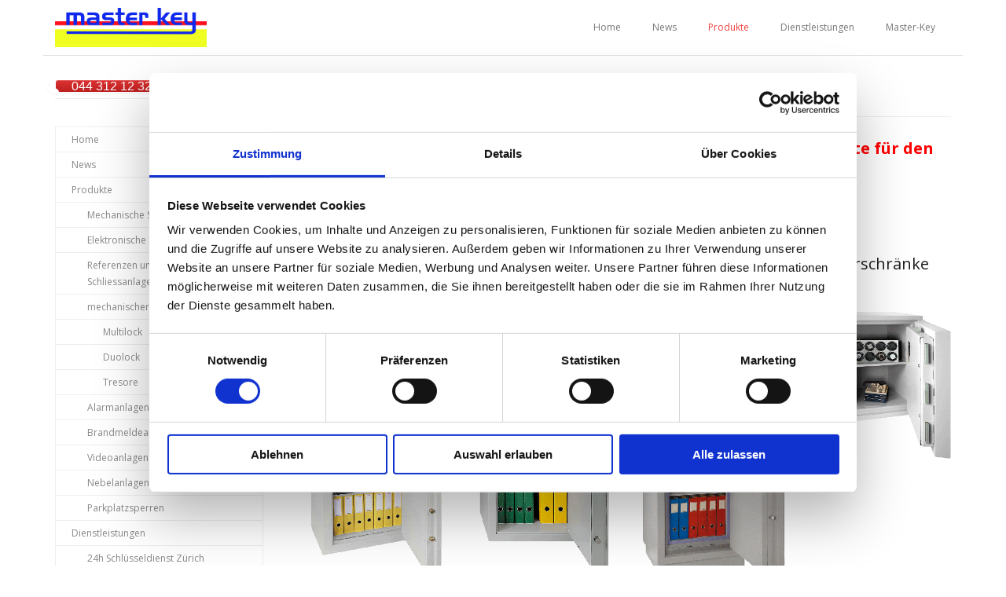

--- FILE ---
content_type: text/html; charset=UTF-8
request_url: https://www.schloss.ch/tresore/
body_size: 13867
content:
<!DOCTYPE html>

<html lang="de">
<head>
<meta charset="UTF-8" />
<meta name="viewport" content="width=device-width" />
<link rel="profile" href="//gmpg.org/xfn/11" />
<link rel="pingback" href="https://www.schloss.ch/xmlrpc.php" />

<script type="text/javascript" data-cookieconsent="ignore">
	window.dataLayer = window.dataLayer || [];

	function gtag() {
		dataLayer.push(arguments);
	}

	gtag("consent", "default", {
		ad_personalization: "denied",
		ad_storage: "denied",
		ad_user_data: "denied",
		analytics_storage: "denied",
		functionality_storage: "denied",
		personalization_storage: "denied",
		security_storage: "granted",
		wait_for_update: 500,
	});
	gtag("set", "ads_data_redaction", true);
	</script>
<script type="text/javascript"
		id="Cookiebot"
		src="https://consent.cookiebot.com/uc.js"
		data-implementation="wp"
		data-cbid="d9762e1f-5fb3-43ab-a88b-ab889eca629e"
						data-culture="DE"
				data-blockingmode="auto"
	></script>
<title>Tresore - Schlüsseldienst Zürich Master Key</title>
<meta name='robots' content='max-image-preview:large' />

<!-- This site is optimized with the Yoast SEO Premium plugin v12.4 - https://yoast.com/wordpress/plugins/seo/ -->
<meta name="robots" content="max-snippet:-1, max-image-preview:large, max-video-preview:-1"/>
<link rel="canonical" href="https://www.schloss.ch/tresore/" />
<meta property="og:locale" content="de_DE" />
<meta property="og:type" content="article" />
<meta property="og:title" content="Tresore - Schlüsseldienst Zürich Master Key" />
<meta property="og:description" content="Kontaktieren Sie uns und wir erstellen Ihnen kostenfrei eine Offerte für den von Ihnen gewünschten Tresor. &nbsp; Möbeltresore Geschäftstresore Feuerschutztresore Panzerschränke" />
<meta property="og:url" content="https://www.schloss.ch/tresore/" />
<meta property="og:site_name" content="Schlüsseldienst Zürich Master Key" />
<meta name="twitter:card" content="summary_large_image" />
<meta name="twitter:description" content="Kontaktieren Sie uns und wir erstellen Ihnen kostenfrei eine Offerte für den von Ihnen gewünschten Tresor. &nbsp; Möbeltresore Geschäftstresore Feuerschutztresore Panzerschränke" />
<meta name="twitter:title" content="Tresore - Schlüsseldienst Zürich Master Key" />
<script type='application/ld+json' class='yoast-schema-graph yoast-schema-graph--main'>{"@context":"https://schema.org","@graph":[{"@type":"Organization","@id":"https://www.schloss.ch/#organization","name":"Schl\u00fcsseldienst Master Key","url":"https://www.schloss.ch/","sameAs":["https://www.linkedin.com/company/schluesseldienst-zuerich-master-key","https://pin.it/aqhok3pvveu2y6"],"logo":{"@type":"ImageObject","@id":"https://www.schloss.ch/#logo","url":"https://www.schloss.ch/wp-content/uploads/2019/01/masterkey.jpg","width":2050,"height":604,"caption":"Schl\u00fcsseldienst Master Key"},"image":{"@id":"https://www.schloss.ch/#logo"}},{"@type":"WebSite","@id":"https://www.schloss.ch/#website","url":"https://www.schloss.ch/","name":"Master Key - Ihr Spezialist f\u00fcr Schliesstechnik + Sicherheitstechnik","publisher":{"@id":"https://www.schloss.ch/#organization"},"potentialAction":{"@type":"SearchAction","target":"https://www.schloss.ch/?s={search_term_string}","query-input":"required name=search_term_string"}},{"@type":"WebPage","@id":"https://www.schloss.ch/tresore/#webpage","url":"https://www.schloss.ch/tresore/","inLanguage":"de","name":"Tresore - Schl\u00fcsseldienst Z\u00fcrich Master Key","isPartOf":{"@id":"https://www.schloss.ch/#website"},"datePublished":"2019-01-08T19:04:23+00:00","dateModified":"2019-01-25T14:19:41+00:00"}]}</script>
<!-- / Yoast SEO Premium plugin. -->

<link rel='dns-prefetch' href='//fonts.googleapis.com' />
<link rel="alternate" type="application/rss+xml" title="Schlüsseldienst Zürich Master Key &raquo; Feed" href="https://www.schloss.ch/feed/" />
<link rel="alternate" type="application/rss+xml" title="Schlüsseldienst Zürich Master Key &raquo; Kommentar-Feed" href="https://www.schloss.ch/comments/feed/" />
<link rel="alternate" title="oEmbed (JSON)" type="application/json+oembed" href="https://www.schloss.ch/wp-json/oembed/1.0/embed?url=https%3A%2F%2Fwww.schloss.ch%2Ftresore%2F" />
<link rel="alternate" title="oEmbed (XML)" type="text/xml+oembed" href="https://www.schloss.ch/wp-json/oembed/1.0/embed?url=https%3A%2F%2Fwww.schloss.ch%2Ftresore%2F&#038;format=xml" />
<style id='wp-img-auto-sizes-contain-inline-css' type='text/css'>
img:is([sizes=auto i],[sizes^="auto," i]){contain-intrinsic-size:3000px 1500px}
/*# sourceURL=wp-img-auto-sizes-contain-inline-css */
</style>
<style id='wp-emoji-styles-inline-css' type='text/css'>

	img.wp-smiley, img.emoji {
		display: inline !important;
		border: none !important;
		box-shadow: none !important;
		height: 1em !important;
		width: 1em !important;
		margin: 0 0.07em !important;
		vertical-align: -0.1em !important;
		background: none !important;
		padding: 0 !important;
	}
/*# sourceURL=wp-emoji-styles-inline-css */
</style>
<style id='wp-block-library-inline-css' type='text/css'>
:root{--wp-block-synced-color:#7a00df;--wp-block-synced-color--rgb:122,0,223;--wp-bound-block-color:var(--wp-block-synced-color);--wp-editor-canvas-background:#ddd;--wp-admin-theme-color:#007cba;--wp-admin-theme-color--rgb:0,124,186;--wp-admin-theme-color-darker-10:#006ba1;--wp-admin-theme-color-darker-10--rgb:0,107,160.5;--wp-admin-theme-color-darker-20:#005a87;--wp-admin-theme-color-darker-20--rgb:0,90,135;--wp-admin-border-width-focus:2px}@media (min-resolution:192dpi){:root{--wp-admin-border-width-focus:1.5px}}.wp-element-button{cursor:pointer}:root .has-very-light-gray-background-color{background-color:#eee}:root .has-very-dark-gray-background-color{background-color:#313131}:root .has-very-light-gray-color{color:#eee}:root .has-very-dark-gray-color{color:#313131}:root .has-vivid-green-cyan-to-vivid-cyan-blue-gradient-background{background:linear-gradient(135deg,#00d084,#0693e3)}:root .has-purple-crush-gradient-background{background:linear-gradient(135deg,#34e2e4,#4721fb 50%,#ab1dfe)}:root .has-hazy-dawn-gradient-background{background:linear-gradient(135deg,#faaca8,#dad0ec)}:root .has-subdued-olive-gradient-background{background:linear-gradient(135deg,#fafae1,#67a671)}:root .has-atomic-cream-gradient-background{background:linear-gradient(135deg,#fdd79a,#004a59)}:root .has-nightshade-gradient-background{background:linear-gradient(135deg,#330968,#31cdcf)}:root .has-midnight-gradient-background{background:linear-gradient(135deg,#020381,#2874fc)}:root{--wp--preset--font-size--normal:16px;--wp--preset--font-size--huge:42px}.has-regular-font-size{font-size:1em}.has-larger-font-size{font-size:2.625em}.has-normal-font-size{font-size:var(--wp--preset--font-size--normal)}.has-huge-font-size{font-size:var(--wp--preset--font-size--huge)}.has-text-align-center{text-align:center}.has-text-align-left{text-align:left}.has-text-align-right{text-align:right}.has-fit-text{white-space:nowrap!important}#end-resizable-editor-section{display:none}.aligncenter{clear:both}.items-justified-left{justify-content:flex-start}.items-justified-center{justify-content:center}.items-justified-right{justify-content:flex-end}.items-justified-space-between{justify-content:space-between}.screen-reader-text{border:0;clip-path:inset(50%);height:1px;margin:-1px;overflow:hidden;padding:0;position:absolute;width:1px;word-wrap:normal!important}.screen-reader-text:focus{background-color:#ddd;clip-path:none;color:#444;display:block;font-size:1em;height:auto;left:5px;line-height:normal;padding:15px 23px 14px;text-decoration:none;top:5px;width:auto;z-index:100000}html :where(.has-border-color){border-style:solid}html :where([style*=border-top-color]){border-top-style:solid}html :where([style*=border-right-color]){border-right-style:solid}html :where([style*=border-bottom-color]){border-bottom-style:solid}html :where([style*=border-left-color]){border-left-style:solid}html :where([style*=border-width]){border-style:solid}html :where([style*=border-top-width]){border-top-style:solid}html :where([style*=border-right-width]){border-right-style:solid}html :where([style*=border-bottom-width]){border-bottom-style:solid}html :where([style*=border-left-width]){border-left-style:solid}html :where(img[class*=wp-image-]){height:auto;max-width:100%}:where(figure){margin:0 0 1em}html :where(.is-position-sticky){--wp-admin--admin-bar--position-offset:var(--wp-admin--admin-bar--height,0px)}@media screen and (max-width:600px){html :where(.is-position-sticky){--wp-admin--admin-bar--position-offset:0px}}

/*# sourceURL=wp-block-library-inline-css */
</style><style id='global-styles-inline-css' type='text/css'>
:root{--wp--preset--aspect-ratio--square: 1;--wp--preset--aspect-ratio--4-3: 4/3;--wp--preset--aspect-ratio--3-4: 3/4;--wp--preset--aspect-ratio--3-2: 3/2;--wp--preset--aspect-ratio--2-3: 2/3;--wp--preset--aspect-ratio--16-9: 16/9;--wp--preset--aspect-ratio--9-16: 9/16;--wp--preset--color--black: #000000;--wp--preset--color--cyan-bluish-gray: #abb8c3;--wp--preset--color--white: #ffffff;--wp--preset--color--pale-pink: #f78da7;--wp--preset--color--vivid-red: #cf2e2e;--wp--preset--color--luminous-vivid-orange: #ff6900;--wp--preset--color--luminous-vivid-amber: #fcb900;--wp--preset--color--light-green-cyan: #7bdcb5;--wp--preset--color--vivid-green-cyan: #00d084;--wp--preset--color--pale-cyan-blue: #8ed1fc;--wp--preset--color--vivid-cyan-blue: #0693e3;--wp--preset--color--vivid-purple: #9b51e0;--wp--preset--gradient--vivid-cyan-blue-to-vivid-purple: linear-gradient(135deg,rgb(6,147,227) 0%,rgb(155,81,224) 100%);--wp--preset--gradient--light-green-cyan-to-vivid-green-cyan: linear-gradient(135deg,rgb(122,220,180) 0%,rgb(0,208,130) 100%);--wp--preset--gradient--luminous-vivid-amber-to-luminous-vivid-orange: linear-gradient(135deg,rgb(252,185,0) 0%,rgb(255,105,0) 100%);--wp--preset--gradient--luminous-vivid-orange-to-vivid-red: linear-gradient(135deg,rgb(255,105,0) 0%,rgb(207,46,46) 100%);--wp--preset--gradient--very-light-gray-to-cyan-bluish-gray: linear-gradient(135deg,rgb(238,238,238) 0%,rgb(169,184,195) 100%);--wp--preset--gradient--cool-to-warm-spectrum: linear-gradient(135deg,rgb(74,234,220) 0%,rgb(151,120,209) 20%,rgb(207,42,186) 40%,rgb(238,44,130) 60%,rgb(251,105,98) 80%,rgb(254,248,76) 100%);--wp--preset--gradient--blush-light-purple: linear-gradient(135deg,rgb(255,206,236) 0%,rgb(152,150,240) 100%);--wp--preset--gradient--blush-bordeaux: linear-gradient(135deg,rgb(254,205,165) 0%,rgb(254,45,45) 50%,rgb(107,0,62) 100%);--wp--preset--gradient--luminous-dusk: linear-gradient(135deg,rgb(255,203,112) 0%,rgb(199,81,192) 50%,rgb(65,88,208) 100%);--wp--preset--gradient--pale-ocean: linear-gradient(135deg,rgb(255,245,203) 0%,rgb(182,227,212) 50%,rgb(51,167,181) 100%);--wp--preset--gradient--electric-grass: linear-gradient(135deg,rgb(202,248,128) 0%,rgb(113,206,126) 100%);--wp--preset--gradient--midnight: linear-gradient(135deg,rgb(2,3,129) 0%,rgb(40,116,252) 100%);--wp--preset--font-size--small: 13px;--wp--preset--font-size--medium: 20px;--wp--preset--font-size--large: 36px;--wp--preset--font-size--x-large: 42px;--wp--preset--spacing--20: 0.44rem;--wp--preset--spacing--30: 0.67rem;--wp--preset--spacing--40: 1rem;--wp--preset--spacing--50: 1.5rem;--wp--preset--spacing--60: 2.25rem;--wp--preset--spacing--70: 3.38rem;--wp--preset--spacing--80: 5.06rem;--wp--preset--shadow--natural: 6px 6px 9px rgba(0, 0, 0, 0.2);--wp--preset--shadow--deep: 12px 12px 50px rgba(0, 0, 0, 0.4);--wp--preset--shadow--sharp: 6px 6px 0px rgba(0, 0, 0, 0.2);--wp--preset--shadow--outlined: 6px 6px 0px -3px rgb(255, 255, 255), 6px 6px rgb(0, 0, 0);--wp--preset--shadow--crisp: 6px 6px 0px rgb(0, 0, 0);}:where(.is-layout-flex){gap: 0.5em;}:where(.is-layout-grid){gap: 0.5em;}body .is-layout-flex{display: flex;}.is-layout-flex{flex-wrap: wrap;align-items: center;}.is-layout-flex > :is(*, div){margin: 0;}body .is-layout-grid{display: grid;}.is-layout-grid > :is(*, div){margin: 0;}:where(.wp-block-columns.is-layout-flex){gap: 2em;}:where(.wp-block-columns.is-layout-grid){gap: 2em;}:where(.wp-block-post-template.is-layout-flex){gap: 1.25em;}:where(.wp-block-post-template.is-layout-grid){gap: 1.25em;}.has-black-color{color: var(--wp--preset--color--black) !important;}.has-cyan-bluish-gray-color{color: var(--wp--preset--color--cyan-bluish-gray) !important;}.has-white-color{color: var(--wp--preset--color--white) !important;}.has-pale-pink-color{color: var(--wp--preset--color--pale-pink) !important;}.has-vivid-red-color{color: var(--wp--preset--color--vivid-red) !important;}.has-luminous-vivid-orange-color{color: var(--wp--preset--color--luminous-vivid-orange) !important;}.has-luminous-vivid-amber-color{color: var(--wp--preset--color--luminous-vivid-amber) !important;}.has-light-green-cyan-color{color: var(--wp--preset--color--light-green-cyan) !important;}.has-vivid-green-cyan-color{color: var(--wp--preset--color--vivid-green-cyan) !important;}.has-pale-cyan-blue-color{color: var(--wp--preset--color--pale-cyan-blue) !important;}.has-vivid-cyan-blue-color{color: var(--wp--preset--color--vivid-cyan-blue) !important;}.has-vivid-purple-color{color: var(--wp--preset--color--vivid-purple) !important;}.has-black-background-color{background-color: var(--wp--preset--color--black) !important;}.has-cyan-bluish-gray-background-color{background-color: var(--wp--preset--color--cyan-bluish-gray) !important;}.has-white-background-color{background-color: var(--wp--preset--color--white) !important;}.has-pale-pink-background-color{background-color: var(--wp--preset--color--pale-pink) !important;}.has-vivid-red-background-color{background-color: var(--wp--preset--color--vivid-red) !important;}.has-luminous-vivid-orange-background-color{background-color: var(--wp--preset--color--luminous-vivid-orange) !important;}.has-luminous-vivid-amber-background-color{background-color: var(--wp--preset--color--luminous-vivid-amber) !important;}.has-light-green-cyan-background-color{background-color: var(--wp--preset--color--light-green-cyan) !important;}.has-vivid-green-cyan-background-color{background-color: var(--wp--preset--color--vivid-green-cyan) !important;}.has-pale-cyan-blue-background-color{background-color: var(--wp--preset--color--pale-cyan-blue) !important;}.has-vivid-cyan-blue-background-color{background-color: var(--wp--preset--color--vivid-cyan-blue) !important;}.has-vivid-purple-background-color{background-color: var(--wp--preset--color--vivid-purple) !important;}.has-black-border-color{border-color: var(--wp--preset--color--black) !important;}.has-cyan-bluish-gray-border-color{border-color: var(--wp--preset--color--cyan-bluish-gray) !important;}.has-white-border-color{border-color: var(--wp--preset--color--white) !important;}.has-pale-pink-border-color{border-color: var(--wp--preset--color--pale-pink) !important;}.has-vivid-red-border-color{border-color: var(--wp--preset--color--vivid-red) !important;}.has-luminous-vivid-orange-border-color{border-color: var(--wp--preset--color--luminous-vivid-orange) !important;}.has-luminous-vivid-amber-border-color{border-color: var(--wp--preset--color--luminous-vivid-amber) !important;}.has-light-green-cyan-border-color{border-color: var(--wp--preset--color--light-green-cyan) !important;}.has-vivid-green-cyan-border-color{border-color: var(--wp--preset--color--vivid-green-cyan) !important;}.has-pale-cyan-blue-border-color{border-color: var(--wp--preset--color--pale-cyan-blue) !important;}.has-vivid-cyan-blue-border-color{border-color: var(--wp--preset--color--vivid-cyan-blue) !important;}.has-vivid-purple-border-color{border-color: var(--wp--preset--color--vivid-purple) !important;}.has-vivid-cyan-blue-to-vivid-purple-gradient-background{background: var(--wp--preset--gradient--vivid-cyan-blue-to-vivid-purple) !important;}.has-light-green-cyan-to-vivid-green-cyan-gradient-background{background: var(--wp--preset--gradient--light-green-cyan-to-vivid-green-cyan) !important;}.has-luminous-vivid-amber-to-luminous-vivid-orange-gradient-background{background: var(--wp--preset--gradient--luminous-vivid-amber-to-luminous-vivid-orange) !important;}.has-luminous-vivid-orange-to-vivid-red-gradient-background{background: var(--wp--preset--gradient--luminous-vivid-orange-to-vivid-red) !important;}.has-very-light-gray-to-cyan-bluish-gray-gradient-background{background: var(--wp--preset--gradient--very-light-gray-to-cyan-bluish-gray) !important;}.has-cool-to-warm-spectrum-gradient-background{background: var(--wp--preset--gradient--cool-to-warm-spectrum) !important;}.has-blush-light-purple-gradient-background{background: var(--wp--preset--gradient--blush-light-purple) !important;}.has-blush-bordeaux-gradient-background{background: var(--wp--preset--gradient--blush-bordeaux) !important;}.has-luminous-dusk-gradient-background{background: var(--wp--preset--gradient--luminous-dusk) !important;}.has-pale-ocean-gradient-background{background: var(--wp--preset--gradient--pale-ocean) !important;}.has-electric-grass-gradient-background{background: var(--wp--preset--gradient--electric-grass) !important;}.has-midnight-gradient-background{background: var(--wp--preset--gradient--midnight) !important;}.has-small-font-size{font-size: var(--wp--preset--font-size--small) !important;}.has-medium-font-size{font-size: var(--wp--preset--font-size--medium) !important;}.has-large-font-size{font-size: var(--wp--preset--font-size--large) !important;}.has-x-large-font-size{font-size: var(--wp--preset--font-size--x-large) !important;}
/*# sourceURL=global-styles-inline-css */
</style>

<style id='classic-theme-styles-inline-css' type='text/css'>
/*! This file is auto-generated */
.wp-block-button__link{color:#fff;background-color:#32373c;border-radius:9999px;box-shadow:none;text-decoration:none;padding:calc(.667em + 2px) calc(1.333em + 2px);font-size:1.125em}.wp-block-file__button{background:#32373c;color:#fff;text-decoration:none}
/*# sourceURL=/wp-includes/css/classic-themes.min.css */
</style>
<link rel='stylesheet' id='cntctfrm_form_style-css' href='https://www.schloss.ch/wp-content/plugins/contact-form-plugin/css/form_style.css?ver=4.3.6' type='text/css' media='all' />
<link rel='stylesheet' id='siteorigin-panels-front-css' href='https://www.schloss.ch/wp-content/plugins/siteorigin-panels/css/front-flex.min.css?ver=2.33.5' type='text/css' media='all' />
<link rel='stylesheet' id='sow-button-base-css' href='https://www.schloss.ch/wp-content/plugins/so-widgets-bundle/widgets/button/css/style.css?ver=1.70.4' type='text/css' media='all' />
<link rel='stylesheet' id='sow-button-atom-d9c855336a68-css' href='https://www.schloss.ch/wp-content/uploads/siteorigin-widgets/sow-button-atom-d9c855336a68.css?ver=6.9' type='text/css' media='all' />
<link rel='stylesheet' id='sow-image-default-8b5b6f678277-79-css' href='https://www.schloss.ch/wp-content/uploads/siteorigin-widgets/sow-image-default-8b5b6f678277-79.css?ver=6.9' type='text/css' media='all' />
<link rel='stylesheet' id='SFSImainCss-css' href='https://www.schloss.ch/wp-content/plugins/ultimate-social-media-icons/css/sfsi-style.css?ver=2.9.6' type='text/css' media='all' />
<link rel='stylesheet' id='thinkup-google-fonts-css' href='//fonts.googleapis.com/css?family=Open+Sans%3A300%2C400%2C600%2C700&#038;subset=latin%2Clatin-ext' type='text/css' media='all' />
<link rel='stylesheet' id='prettyPhoto-css' href='https://www.schloss.ch/wp-content/themes/minamaze/lib/extentions/prettyPhoto/css/prettyPhoto.css?ver=3.1.6' type='text/css' media='all' />
<link rel='stylesheet' id='thinkup-bootstrap-css' href='https://www.schloss.ch/wp-content/themes/minamaze/lib/extentions/bootstrap/css/bootstrap.min.css?ver=2.3.2' type='text/css' media='all' />
<link rel='stylesheet' id='dashicons-css' href='https://www.schloss.ch/wp-includes/css/dashicons.min.css?ver=6.9' type='text/css' media='all' />
<link rel='stylesheet' id='font-awesome-css' href='https://www.schloss.ch/wp-content/themes/minamaze/lib/extentions/font-awesome/css/font-awesome.min.css?ver=4.7.0' type='text/css' media='all' />
<link rel='stylesheet' id='thinkup-shortcodes-css' href='https://www.schloss.ch/wp-content/themes/minamaze/styles/style-shortcodes.css?ver=1.10.1' type='text/css' media='all' />
<link rel='stylesheet' id='thinkup-style-css' href='https://www.schloss.ch/wp-content/themes/minamaze/style.css?ver=1.10.1' type='text/css' media='all' />
<link rel='stylesheet' id='thinkup-responsive-css' href='https://www.schloss.ch/wp-content/themes/minamaze/styles/style-responsive.css?ver=1.10.1' type='text/css' media='all' />
<link rel='stylesheet' id='call-now-button-modern-style-css' href='https://www.schloss.ch/wp-content/plugins/call-now-button/resources/style/modern.css?ver=1.5.5' type='text/css' media='all' />
<!--n2css--><!--n2js--><script type="text/javascript" src="https://www.schloss.ch/wp-includes/js/jquery/jquery.min.js?ver=3.7.1" id="jquery-core-js"></script>
<script type="text/javascript" src="https://www.schloss.ch/wp-includes/js/jquery/jquery-migrate.min.js?ver=3.4.1" id="jquery-migrate-js"></script>
<link rel="https://api.w.org/" href="https://www.schloss.ch/wp-json/" /><link rel="alternate" title="JSON" type="application/json" href="https://www.schloss.ch/wp-json/wp/v2/pages/79" /><link rel="EditURI" type="application/rsd+xml" title="RSD" href="https://www.schloss.ch/xmlrpc.php?rsd" />
<meta name="generator" content="WordPress 6.9" />
<link rel='shortlink' href='https://www.schloss.ch/?p=79' />
<meta name="follow.[base64]" content="1vGbuA7Ub8VBrncLB4H9"/><style data-context="foundation-flickity-css">/*! Flickity v2.0.2
http://flickity.metafizzy.co
---------------------------------------------- */.flickity-enabled{position:relative}.flickity-enabled:focus{outline:0}.flickity-viewport{overflow:hidden;position:relative;height:100%}.flickity-slider{position:absolute;width:100%;height:100%}.flickity-enabled.is-draggable{-webkit-tap-highlight-color:transparent;tap-highlight-color:transparent;-webkit-user-select:none;-moz-user-select:none;-ms-user-select:none;user-select:none}.flickity-enabled.is-draggable .flickity-viewport{cursor:move;cursor:-webkit-grab;cursor:grab}.flickity-enabled.is-draggable .flickity-viewport.is-pointer-down{cursor:-webkit-grabbing;cursor:grabbing}.flickity-prev-next-button{position:absolute;top:50%;width:44px;height:44px;border:none;border-radius:50%;background:#fff;background:hsla(0,0%,100%,.75);cursor:pointer;-webkit-transform:translateY(-50%);transform:translateY(-50%)}.flickity-prev-next-button:hover{background:#fff}.flickity-prev-next-button:focus{outline:0;box-shadow:0 0 0 5px #09f}.flickity-prev-next-button:active{opacity:.6}.flickity-prev-next-button.previous{left:10px}.flickity-prev-next-button.next{right:10px}.flickity-rtl .flickity-prev-next-button.previous{left:auto;right:10px}.flickity-rtl .flickity-prev-next-button.next{right:auto;left:10px}.flickity-prev-next-button:disabled{opacity:.3;cursor:auto}.flickity-prev-next-button svg{position:absolute;left:20%;top:20%;width:60%;height:60%}.flickity-prev-next-button .arrow{fill:#333}.flickity-page-dots{position:absolute;width:100%;bottom:-25px;padding:0;margin:0;list-style:none;text-align:center;line-height:1}.flickity-rtl .flickity-page-dots{direction:rtl}.flickity-page-dots .dot{display:inline-block;width:10px;height:10px;margin:0 8px;background:#333;border-radius:50%;opacity:.25;cursor:pointer}.flickity-page-dots .dot.is-selected{opacity:1}</style><style data-context="foundation-slideout-css">.slideout-menu{position:fixed;left:0;top:0;bottom:0;right:auto;z-index:0;width:256px;overflow-y:auto;-webkit-overflow-scrolling:touch;display:none}.slideout-menu.pushit-right{left:auto;right:0}.slideout-panel{position:relative;z-index:1;will-change:transform}.slideout-open,.slideout-open .slideout-panel,.slideout-open body{overflow:hidden}.slideout-open .slideout-menu{display:block}.pushit{display:none}</style><style type="text/css" id="custom-background-css">
body.custom-background { background-color: #ffffff; }
</style>
	<style media="all" id="siteorigin-panels-layouts-head">/* Layout 79 */ #pgc-79-0-0 , #pgc-79-2-0 , #pgc-79-4-0 { width:100%;width:calc(100% - ( 0 * 30px ) ) } #pg-79-0 , #pg-79-1 , #pg-79-2 , #pg-79-3 , #pg-79-4 , #pl-79 .so-panel { margin-bottom:30px } #pgc-79-1-0 , #pgc-79-1-1 , #pgc-79-1-2 , #pgc-79-1-3 , #pgc-79-3-0 , #pgc-79-3-1 , #pgc-79-3-2 , #pgc-79-3-3 , #pgc-79-5-0 , #pgc-79-5-1 , #pgc-79-5-2 , #pgc-79-5-3 { width:25%;width:calc(25% - ( 0.75 * 30px ) ) } #pl-79 .so-panel:last-of-type { margin-bottom:0px } #pg-79-0.panel-has-style > .panel-row-style, #pg-79-0.panel-no-style , #pg-79-1.panel-has-style > .panel-row-style, #pg-79-1.panel-no-style , #pg-79-2.panel-has-style > .panel-row-style, #pg-79-2.panel-no-style , #pg-79-3.panel-has-style > .panel-row-style, #pg-79-3.panel-no-style , #pg-79-4.panel-has-style > .panel-row-style, #pg-79-4.panel-no-style , #pg-79-5.panel-has-style > .panel-row-style, #pg-79-5.panel-no-style { -webkit-align-items:flex-start;align-items:flex-start } @media (max-width:780px){ #pg-79-0.panel-no-style, #pg-79-0.panel-has-style > .panel-row-style, #pg-79-0 , #pg-79-1.panel-no-style, #pg-79-1.panel-has-style > .panel-row-style, #pg-79-1 , #pg-79-2.panel-no-style, #pg-79-2.panel-has-style > .panel-row-style, #pg-79-2 , #pg-79-3.panel-no-style, #pg-79-3.panel-has-style > .panel-row-style, #pg-79-3 , #pg-79-4.panel-no-style, #pg-79-4.panel-has-style > .panel-row-style, #pg-79-4 , #pg-79-5.panel-no-style, #pg-79-5.panel-has-style > .panel-row-style, #pg-79-5 { -webkit-flex-direction:column;-ms-flex-direction:column;flex-direction:column } #pg-79-0 > .panel-grid-cell , #pg-79-0 > .panel-row-style > .panel-grid-cell , #pg-79-1 > .panel-grid-cell , #pg-79-1 > .panel-row-style > .panel-grid-cell , #pg-79-2 > .panel-grid-cell , #pg-79-2 > .panel-row-style > .panel-grid-cell , #pg-79-3 > .panel-grid-cell , #pg-79-3 > .panel-row-style > .panel-grid-cell , #pg-79-4 > .panel-grid-cell , #pg-79-4 > .panel-row-style > .panel-grid-cell , #pg-79-5 > .panel-grid-cell , #pg-79-5 > .panel-row-style > .panel-grid-cell { width:100%;margin-right:0 } #pgc-79-1-0 , #pgc-79-1-1 , #pgc-79-1-2 , #pgc-79-3-0 , #pgc-79-3-1 , #pgc-79-3-2 , #pgc-79-5-0 , #pgc-79-5-1 , #pgc-79-5-2 { margin-bottom:30px } #pl-79 .panel-grid-cell { padding:0 } #pl-79 .panel-grid .panel-grid-cell-empty { display:none } #pl-79 .panel-grid .panel-grid-cell-mobile-last { margin-bottom:0px }  } </style><style>.ios7.web-app-mode.has-fixed header{ background-color: rgba(255,255,255,.88);}</style><link rel='stylesheet' id='sow-button-atom-81996b811d64-css' href='https://www.schloss.ch/wp-content/uploads/siteorigin-widgets/sow-button-atom-81996b811d64.css?ver=6.9' type='text/css' media='all' />
<link rel='stylesheet' id='siteorigin-widget-icon-font-icomoon-css' href='https://www.schloss.ch/wp-content/plugins/so-widgets-bundle/icons/icomoon/style.css?ver=6.9' type='text/css' media='all' />
</head>

<body class="wp-singular page-template-default page page-id-79 custom-background wp-custom-logo wp-theme-minamaze siteorigin-panels siteorigin-panels-before-js sfsi_actvite_theme_flat metaslider-plugin layout-sidebar-left layout-fixed header-style1">
<div id="body-core" class="hfeed site">

	<a class="skip-link screen-reader-text" href="#content">Skip to content</a>
	<!-- .skip-link -->

	<header id="site-header">

		
		<div id="pre-header">
		<div class="wrap-safari">
		<div id="pre-header-core" class="main-navigation">
  
			
			
			
		</div>
		</div>
		</div>
		<!-- #pre-header -->

		<div id="header">
		<div id="header-core">

			<div id="logo">
			<a href="https://www.schloss.ch/" class="custom-logo-link" rel="home"><img width="2050" height="530" src="https://www.schloss.ch/wp-content/uploads/2019/01/masterkey_.jpg" class="custom-logo" alt="Schlüsseldienst Zürich LOGO Master Key" decoding="async" fetchpriority="high" srcset="https://www.schloss.ch/wp-content/uploads/2019/01/masterkey_.jpg 2050w, https://www.schloss.ch/wp-content/uploads/2019/01/masterkey_-300x78.jpg 300w, https://www.schloss.ch/wp-content/uploads/2019/01/masterkey_-768x199.jpg 768w, https://www.schloss.ch/wp-content/uploads/2019/01/masterkey_-1024x265.jpg 1024w" sizes="(max-width: 2050px) 100vw, 2050px" /></a>			</div>

			<div id="header-links" class="main-navigation">
			<div id="header-links-inner" class="header-links">
				<ul id="menu-schloss-ch" class="menu"><li id="menu-item-116" class="menu-item menu-item-type-post_type menu-item-object-page menu-item-home menu-item-116"><a href="https://www.schloss.ch/">Home</a></li>
<li id="menu-item-5400" class="menu-item menu-item-type-post_type menu-item-object-page menu-item-5400"><a href="https://www.schloss.ch/news/">News</a></li>
<li id="menu-item-4428" class="menu-item menu-item-type-post_type menu-item-object-page current-menu-ancestor current_page_ancestor menu-item-has-children menu-item-4428"><a href="https://www.schloss.ch/produkte/">Produkte</a>
<ul class="sub-menu">
	<li id="menu-item-119" class="menu-item menu-item-type-post_type menu-item-object-page menu-item-119"><a href="https://www.schloss.ch/mechanische-schliessanlagen/">Mechanische Schliessanlagen</a></li>
	<li id="menu-item-2728" class="menu-item menu-item-type-post_type menu-item-object-page menu-item-2728"><a href="https://www.schloss.ch/elektronische-schliessanlagen/">Elektronische Schliessanlagen</a></li>
	<li id="menu-item-5401" class="menu-item menu-item-type-post_type menu-item-object-page menu-item-5401"><a href="https://www.schloss.ch/referenzen_elektronische-schliessanlagen/">Referenzen unserer Elektronischen Schliessanlagen</a></li>
	<li id="menu-item-120" class="menu-item menu-item-type-post_type menu-item-object-page current-menu-ancestor current-menu-parent current_page_parent current_page_ancestor menu-item-has-children menu-item-120"><a href="https://www.schloss.ch/mechanischer-einbruchschutz/">mechanischer Einbruchschutz</a>
	<ul class="sub-menu">
		<li id="menu-item-121" class="menu-item menu-item-type-post_type menu-item-object-page menu-item-121"><a href="https://www.schloss.ch/multilock/">Multilock</a></li>
		<li id="menu-item-1320" class="menu-item menu-item-type-post_type menu-item-object-page menu-item-1320"><a href="https://www.schloss.ch/duolock/">Duolock</a></li>
		<li id="menu-item-131" class="menu-item menu-item-type-post_type menu-item-object-page current-menu-item page_item page-item-79 current_page_item menu-item-131"><a href="https://www.schloss.ch/tresore/" aria-current="page">Tresore</a></li>
	</ul>
</li>
	<li id="menu-item-113" class="menu-item menu-item-type-post_type menu-item-object-page menu-item-113"><a href="https://www.schloss.ch/alarmanlagen/">Alarmanlagen</a></li>
	<li id="menu-item-4500" class="menu-item menu-item-type-post_type menu-item-object-page menu-item-4500"><a href="https://www.schloss.ch/brandmeldeanlagen/">Brandmeldeanlagen</a></li>
	<li id="menu-item-133" class="menu-item menu-item-type-post_type menu-item-object-page menu-item-133"><a href="https://www.schloss.ch/videoanlagen/">Videoanlagen</a></li>
	<li id="menu-item-122" class="menu-item menu-item-type-post_type menu-item-object-page menu-item-122"><a href="https://www.schloss.ch/nebelanlagen/">Nebelanlagen</a></li>
	<li id="menu-item-124" class="menu-item menu-item-type-post_type menu-item-object-page menu-item-124"><a href="https://www.schloss.ch/parkplatzsperren/">Parkplatzsperren</a></li>
</ul>
</li>
<li id="menu-item-5145" class="menu-item menu-item-type-post_type menu-item-object-page menu-item-has-children menu-item-5145"><a href="https://www.schloss.ch/dienstleistungen/">Dienstleistungen</a>
<ul class="sub-menu">
	<li id="menu-item-5466" class="menu-item menu-item-type-post_type menu-item-object-page menu-item-5466"><a href="https://www.schloss.ch/24h_schluesseldienst_zuerich/">24h Schlüsseldienst Zürich</a></li>
	<li id="menu-item-128" class="menu-item menu-item-type-post_type menu-item-object-page menu-item-128"><a href="https://www.schloss.ch/schluessel-und-zylinderbestellung/">Schlüssel- und Zylinderbestellung</a></li>
	<li id="menu-item-123" class="menu-item menu-item-type-post_type menu-item-object-page menu-item-123"><a href="https://www.schloss.ch/notdienst-nach-einbruchschaeden/">Notdienst nach Einbruchschäden</a></li>
	<li id="menu-item-132" class="menu-item menu-item-type-post_type menu-item-object-page menu-item-132"><a href="https://www.schloss.ch/tuer-und-schlossreparaturen/">Tür- und Schlossreparaturen</a></li>
	<li id="menu-item-1776" class="menu-item menu-item-type-post_type menu-item-object-page menu-item-1776"><a href="https://www.schloss.ch/sicherheitsberatung-3/">Sicherheitsberatung</a></li>
	<li id="menu-item-127" class="menu-item menu-item-type-post_type menu-item-object-page menu-item-127"><a href="https://www.schloss.ch/schliessanlagenplanung/">Schliessanlagenplanung</a></li>
	<li id="menu-item-134" class="menu-item menu-item-type-post_type menu-item-object-page menu-item-134"><a href="https://www.schloss.ch/zutrittskontrolle/">Zutrittskontrolle</a></li>
</ul>
</li>
<li id="menu-item-118" class="menu-item menu-item-type-post_type menu-item-object-page menu-item-has-children menu-item-118"><a href="https://www.schloss.ch/master-key/">Master-Key</a>
<ul class="sub-menu">
	<li id="menu-item-117" class="menu-item menu-item-type-post_type menu-item-object-page menu-item-117"><a href="https://www.schloss.ch/kontakt/">Kontakt</a></li>
	<li id="menu-item-130" class="menu-item menu-item-type-post_type menu-item-object-page menu-item-130"><a href="https://www.schloss.ch/standort/">Standort</a></li>
	<li id="menu-item-314" class="menu-item menu-item-type-post_type menu-item-object-page menu-item-314"><a href="https://www.schloss.ch/team/">Team</a></li>
	<li id="menu-item-139" class="menu-item menu-item-type-post_type menu-item-object-page menu-item-139"><a href="https://www.schloss.ch/stellenanzeigen/">Stellenanzeigen</a></li>
	<li id="menu-item-143" class="menu-item menu-item-type-post_type menu-item-object-page menu-item-143"><a href="https://www.schloss.ch/ortsverzeichnis/">Ortsverzeichnis</a></li>
	<li id="menu-item-5615" class="menu-item menu-item-type-post_type menu-item-object-page menu-item-5615"><a href="https://www.schloss.ch/sitemap-2/">Sitemap</a></li>
	<li id="menu-item-6995" class="menu-item menu-item-type-post_type menu-item-object-page menu-item-6995"><a href="https://www.schloss.ch/datenschutzerklaerung/">Datenschutzerklärung</a></li>
	<li id="menu-item-7079" class="menu-item menu-item-type-post_type menu-item-object-page menu-item-7079"><a href="https://www.schloss.ch/agb/">Allgemeine Geschäftsbedingungen</a></li>
	<li id="menu-item-140" class="menu-item menu-item-type-post_type menu-item-object-page menu-item-140"><a href="https://www.schloss.ch/impressum/">Impressum</a></li>
</ul>
</li>
</ul>			</div>
			</div>
			<!-- #header-links .main-navigation -->

			<div id="header-responsive"><a class="btn-navbar collapsed" data-toggle="collapse" data-target=".nav-collapse" tabindex="0"><span class="icon-bar"></span><span class="icon-bar"></span><span class="icon-bar"></span></a><div id="header-responsive-inner" class="responsive-links nav-collapse collapse"><ul id="menu-schloss-ch-1" class=""><li class="menu-item menu-item-type-post_type menu-item-object-page menu-item-home menu-item-116"><a href="https://www.schloss.ch/">Home</a></li>
<li class="menu-item menu-item-type-post_type menu-item-object-page menu-item-5400"><a href="https://www.schloss.ch/news/">News</a></li>
<li class="menu-item menu-item-type-post_type menu-item-object-page current-menu-ancestor current_page_ancestor menu-item-has-children menu-item-4428"><a href="https://www.schloss.ch/produkte/">Produkte</a>
<ul class="sub-menu">
	<li class="menu-item menu-item-type-post_type menu-item-object-page menu-item-119"><a href="https://www.schloss.ch/mechanische-schliessanlagen/">&nbsp; &nbsp; &nbsp; &nbsp; &#45; Mechanische Schliessanlagen</a></li>
	<li class="menu-item menu-item-type-post_type menu-item-object-page menu-item-2728"><a href="https://www.schloss.ch/elektronische-schliessanlagen/">&nbsp; &nbsp; &nbsp; &nbsp; &#45; Elektronische Schliessanlagen</a></li>
	<li class="menu-item menu-item-type-post_type menu-item-object-page menu-item-5401"><a href="https://www.schloss.ch/referenzen_elektronische-schliessanlagen/">&nbsp; &nbsp; &nbsp; &nbsp; &#45; Referenzen unserer Elektronischen Schliessanlagen</a></li>
	<li class="menu-item menu-item-type-post_type menu-item-object-page current-menu-ancestor current-menu-parent current_page_parent current_page_ancestor menu-item-has-children menu-item-120"><a href="https://www.schloss.ch/mechanischer-einbruchschutz/">&nbsp; &nbsp; &nbsp; &nbsp; &#45; mechanischer Einbruchschutz</a>
	<ul class="sub-menu">
		<li class="menu-item menu-item-type-post_type menu-item-object-page menu-item-121"><a href="https://www.schloss.ch/multilock/">&nbsp; &nbsp; &nbsp; &nbsp; &nbsp; &nbsp; &nbsp; &nbsp; &#45; Multilock</a></li>
		<li class="menu-item menu-item-type-post_type menu-item-object-page menu-item-1320"><a href="https://www.schloss.ch/duolock/">&nbsp; &nbsp; &nbsp; &nbsp; &nbsp; &nbsp; &nbsp; &nbsp; &#45; Duolock</a></li>
		<li class="menu-item menu-item-type-post_type menu-item-object-page current-menu-item page_item page-item-79 current_page_item menu-item-131"><a href="https://www.schloss.ch/tresore/" aria-current="page">&nbsp; &nbsp; &nbsp; &nbsp; &nbsp; &nbsp; &nbsp; &nbsp; &#45; Tresore</a></li>
	</ul>
</li>
	<li class="menu-item menu-item-type-post_type menu-item-object-page menu-item-113"><a href="https://www.schloss.ch/alarmanlagen/">&nbsp; &nbsp; &nbsp; &nbsp; &#45; Alarmanlagen</a></li>
	<li class="menu-item menu-item-type-post_type menu-item-object-page menu-item-4500"><a href="https://www.schloss.ch/brandmeldeanlagen/">&nbsp; &nbsp; &nbsp; &nbsp; &#45; Brandmeldeanlagen</a></li>
	<li class="menu-item menu-item-type-post_type menu-item-object-page menu-item-133"><a href="https://www.schloss.ch/videoanlagen/">&nbsp; &nbsp; &nbsp; &nbsp; &#45; Videoanlagen</a></li>
	<li class="menu-item menu-item-type-post_type menu-item-object-page menu-item-122"><a href="https://www.schloss.ch/nebelanlagen/">&nbsp; &nbsp; &nbsp; &nbsp; &#45; Nebelanlagen</a></li>
	<li class="menu-item menu-item-type-post_type menu-item-object-page menu-item-124"><a href="https://www.schloss.ch/parkplatzsperren/">&nbsp; &nbsp; &nbsp; &nbsp; &#45; Parkplatzsperren</a></li>
</ul>
</li>
<li class="menu-item menu-item-type-post_type menu-item-object-page menu-item-has-children menu-item-5145"><a href="https://www.schloss.ch/dienstleistungen/">Dienstleistungen</a>
<ul class="sub-menu">
	<li class="menu-item menu-item-type-post_type menu-item-object-page menu-item-5466"><a href="https://www.schloss.ch/24h_schluesseldienst_zuerich/">&nbsp; &nbsp; &nbsp; &nbsp; &#45; 24h Schlüsseldienst Zürich</a></li>
	<li class="menu-item menu-item-type-post_type menu-item-object-page menu-item-128"><a href="https://www.schloss.ch/schluessel-und-zylinderbestellung/">&nbsp; &nbsp; &nbsp; &nbsp; &#45; Schlüssel- und Zylinderbestellung</a></li>
	<li class="menu-item menu-item-type-post_type menu-item-object-page menu-item-123"><a href="https://www.schloss.ch/notdienst-nach-einbruchschaeden/">&nbsp; &nbsp; &nbsp; &nbsp; &#45; Notdienst nach Einbruchschäden</a></li>
	<li class="menu-item menu-item-type-post_type menu-item-object-page menu-item-132"><a href="https://www.schloss.ch/tuer-und-schlossreparaturen/">&nbsp; &nbsp; &nbsp; &nbsp; &#45; Tür- und Schlossreparaturen</a></li>
	<li class="menu-item menu-item-type-post_type menu-item-object-page menu-item-1776"><a href="https://www.schloss.ch/sicherheitsberatung-3/">&nbsp; &nbsp; &nbsp; &nbsp; &#45; Sicherheitsberatung</a></li>
	<li class="menu-item menu-item-type-post_type menu-item-object-page menu-item-127"><a href="https://www.schloss.ch/schliessanlagenplanung/">&nbsp; &nbsp; &nbsp; &nbsp; &#45; Schliessanlagenplanung</a></li>
	<li class="menu-item menu-item-type-post_type menu-item-object-page menu-item-134"><a href="https://www.schloss.ch/zutrittskontrolle/">&nbsp; &nbsp; &nbsp; &nbsp; &#45; Zutrittskontrolle</a></li>
</ul>
</li>
<li class="menu-item menu-item-type-post_type menu-item-object-page menu-item-has-children menu-item-118"><a href="https://www.schloss.ch/master-key/">Master-Key</a>
<ul class="sub-menu">
	<li class="menu-item menu-item-type-post_type menu-item-object-page menu-item-117"><a href="https://www.schloss.ch/kontakt/">&nbsp; &nbsp; &nbsp; &nbsp; &#45; Kontakt</a></li>
	<li class="menu-item menu-item-type-post_type menu-item-object-page menu-item-130"><a href="https://www.schloss.ch/standort/">&nbsp; &nbsp; &nbsp; &nbsp; &#45; Standort</a></li>
	<li class="menu-item menu-item-type-post_type menu-item-object-page menu-item-314"><a href="https://www.schloss.ch/team/">&nbsp; &nbsp; &nbsp; &nbsp; &#45; Team</a></li>
	<li class="menu-item menu-item-type-post_type menu-item-object-page menu-item-139"><a href="https://www.schloss.ch/stellenanzeigen/">&nbsp; &nbsp; &nbsp; &nbsp; &#45; Stellenanzeigen</a></li>
	<li class="menu-item menu-item-type-post_type menu-item-object-page menu-item-143"><a href="https://www.schloss.ch/ortsverzeichnis/">&nbsp; &nbsp; &nbsp; &nbsp; &#45; Ortsverzeichnis</a></li>
	<li class="menu-item menu-item-type-post_type menu-item-object-page menu-item-5615"><a href="https://www.schloss.ch/sitemap-2/">&nbsp; &nbsp; &nbsp; &nbsp; &#45; Sitemap</a></li>
	<li class="menu-item menu-item-type-post_type menu-item-object-page menu-item-6995"><a href="https://www.schloss.ch/datenschutzerklaerung/">&nbsp; &nbsp; &nbsp; &nbsp; &#45; Datenschutzerklärung</a></li>
	<li class="menu-item menu-item-type-post_type menu-item-object-page menu-item-7079"><a href="https://www.schloss.ch/agb/">&nbsp; &nbsp; &nbsp; &nbsp; &#45; Allgemeine Geschäftsbedingungen</a></li>
	<li class="menu-item menu-item-type-post_type menu-item-object-page menu-item-140"><a href="https://www.schloss.ch/impressum/">&nbsp; &nbsp; &nbsp; &nbsp; &#45; Impressum</a></li>
</ul>
</li>
</ul></div></div><!-- #header-responsive -->
		</div>
		</div>
		<!-- #header -->
			</header>
	<!-- header -->

		
	<div id="content">
	<div id="content-core">

		<div id="main">
		<div id="intro" class="option1"><div id="intro-core"><h1 class="page-title"><span>Tresore</span></h1></div></div>
		<div id="main-core">
			
				
		<article id="post-79" class="post-79 page type-page status-publish hentry">

		<div id="pl-79"  class="panel-layout" ><div id="pg-79-0"  class="panel-grid panel-no-style" ><div id="pgc-79-0-0"  class="panel-grid-cell" ><div id="panel-79-0-0-0" class="so-panel widget widget_black-studio-tinymce widget_black_studio_tinymce panel-first-child panel-last-child" data-index="0" ><div class="textwidget"><h3><span style="color: #ff0000;"><strong>Kontaktieren Sie uns und wir erstellen Ihnen kostenfrei eine Offerte für den von Ihnen gewünschten Tresor.</strong></span></h3>
<p>&nbsp;</p>
</div></div></div></div><div id="pg-79-1"  class="panel-grid panel-no-style" ><div id="pgc-79-1-0"  class="panel-grid-cell" ><div id="panel-79-1-0-0" class="so-panel widget widget_black-studio-tinymce widget_black_studio_tinymce panel-first-child" data-index="1" ><div class="textwidget"><h3>Möbeltresore</h3>
</div></div><div id="panel-79-1-0-1" class="so-panel widget widget_sow-image panel-last-child" data-index="2" ><div
			
			class="so-widget-sow-image so-widget-sow-image-default-8b5b6f678277-79"
			
		>
<div class="sow-image-container">
		<img 
	src="https://www.schloss.ch/wp-content/uploads/2019/01/schluesseldienst-zuerich_Geschäftstresore.png" width="168" height="340" srcset="https://www.schloss.ch/wp-content/uploads/2019/01/schluesseldienst-zuerich_Geschäftstresore.png 168w, https://www.schloss.ch/wp-content/uploads/2019/01/schluesseldienst-zuerich_Geschäftstresore-148x300.png 148w" sizes="(max-width: 168px) 100vw, 168px" alt="Schlüsseldienst Zürich Tresore Geschäftstresor" 		class="so-widget-image"/>
	</div>

</div></div></div><div id="pgc-79-1-1"  class="panel-grid-cell" ><div id="panel-79-1-1-0" class="so-panel widget widget_black-studio-tinymce widget_black_studio_tinymce panel-first-child" data-index="3" ><div class="textwidget"><h3>Geschäftstresore</h3>
</div></div><div id="panel-79-1-1-1" class="so-panel widget widget_sow-image panel-last-child" data-index="4" ><div
			
			class="so-widget-sow-image so-widget-sow-image-default-8b5b6f678277-79"
			
		>
<div class="sow-image-container">
		<img 
	src="https://www.schloss.ch/wp-content/uploads/2019/01/schluesseldienst-zuerich_Möbeltresor.png" width="171" height="340" srcset="https://www.schloss.ch/wp-content/uploads/2019/01/schluesseldienst-zuerich_Möbeltresor.png 171w, https://www.schloss.ch/wp-content/uploads/2019/01/schluesseldienst-zuerich_Möbeltresor-151x300.png 151w" sizes="(max-width: 171px) 100vw, 171px" alt="Schlüsseldienst Zürich Tresore Möbeltresor" 		class="so-widget-image"/>
	</div>

</div></div></div><div id="pgc-79-1-2"  class="panel-grid-cell" ><div id="panel-79-1-2-0" class="so-panel widget widget_black-studio-tinymce widget_black_studio_tinymce panel-first-child" data-index="5" ><div class="textwidget"><h3>Feuerschutztresore</h3>
</div></div><div id="panel-79-1-2-1" class="so-panel widget widget_sow-image panel-last-child" data-index="6" ><div
			
			class="so-widget-sow-image so-widget-sow-image-default-8b5b6f678277-79"
			
		>
<div class="sow-image-container">
		<img 
	src="https://www.schloss.ch/wp-content/uploads/2019/01/schluesseldienst-zuerich_Feuerschutztresor.png" width="196" height="340" srcset="https://www.schloss.ch/wp-content/uploads/2019/01/schluesseldienst-zuerich_Feuerschutztresor.png 196w, https://www.schloss.ch/wp-content/uploads/2019/01/schluesseldienst-zuerich_Feuerschutztresor-173x300.png 173w" sizes="(max-width: 196px) 100vw, 196px" alt="Schlüsseldienst Zürich Tresore Feuerschutztresor" 		class="so-widget-image"/>
	</div>

</div></div></div><div id="pgc-79-1-3"  class="panel-grid-cell" ><div id="panel-79-1-3-0" class="so-panel widget widget_black-studio-tinymce widget_black_studio_tinymce panel-first-child" data-index="7" ><div class="textwidget"><h3>Panzerschränke</h3>
</div></div><div id="panel-79-1-3-1" class="so-panel widget widget_sow-image panel-last-child" data-index="8" ><div
			
			class="so-widget-sow-image so-widget-sow-image-default-8b5b6f678277-79"
			
		>
<div class="sow-image-container">
		<img 
	src="https://www.schloss.ch/wp-content/uploads/2019/01/schluesseldienst_zuerich_panzerschränke.png" width="329" height="340" srcset="https://www.schloss.ch/wp-content/uploads/2019/01/schluesseldienst_zuerich_panzerschränke.png 329w, https://www.schloss.ch/wp-content/uploads/2019/01/schluesseldienst_zuerich_panzerschränke-290x300.png 290w" sizes="(max-width: 329px) 100vw, 329px" alt="Schlüsseldienst Zürich Tresore Panzerschrank" 		class="so-widget-image"/>
	</div>

</div></div></div></div><div id="pg-79-2"  class="panel-grid panel-no-style" ><div id="pgc-79-2-0"  class="panel-grid-cell" ><div id="panel-79-2-0-0" class="so-panel widget widget_black-studio-tinymce widget_black_studio_tinymce panel-first-child panel-last-child" data-index="9" ><div class="textwidget"><hr />
<p>&nbsp;</p>
</div></div></div></div><div id="pg-79-3"  class="panel-grid panel-no-style" ><div id="pgc-79-3-0"  class="panel-grid-cell" ><div id="panel-79-3-0-0" class="so-panel widget widget_black-studio-tinymce widget_black_studio_tinymce panel-first-child" data-index="10" ><div class="textwidget"><h4>Hotelzimmer Tresore</h4>
</div></div><div id="panel-79-3-0-1" class="so-panel widget widget_sow-image panel-last-child" data-index="11" ><div
			
			class="so-widget-sow-image so-widget-sow-image-default-8b5b6f678277-79"
			
		>
<div class="sow-image-container">
		<img 
	src="https://www.schloss.ch/wp-content/uploads/2019/01/schluesseldienst-zuerich_Hotelzimmertresore.png" width="380" height="218" srcset="https://www.schloss.ch/wp-content/uploads/2019/01/schluesseldienst-zuerich_Hotelzimmertresore.png 380w, https://www.schloss.ch/wp-content/uploads/2019/01/schluesseldienst-zuerich_Hotelzimmertresore-300x172.png 300w" sizes="(max-width: 380px) 100vw, 380px" alt="Schlüsseldienst Zürich Tresore Hotelzimmertresor" 		class="so-widget-image"/>
	</div>

</div></div></div><div id="pgc-79-3-1"  class="panel-grid-cell" ><div id="panel-79-3-1-0" class="so-panel widget widget_black-studio-tinymce widget_black_studio_tinymce panel-first-child" data-index="12" ><div class="textwidget"><h3>Sicherheitsbox</h3>
</div></div><div id="panel-79-3-1-1" class="so-panel widget widget_sow-image panel-last-child" data-index="13" ><div
			
			class="so-widget-sow-image so-widget-sow-image-default-8b5b6f678277-79"
			
		>
<div class="sow-image-container">
		<img 
	src="https://www.schloss.ch/wp-content/uploads/2019/01/schluesseldienst-zuerich_Sicherheitsboxen.png" width="380" height="262" srcset="https://www.schloss.ch/wp-content/uploads/2019/01/schluesseldienst-zuerich_Sicherheitsboxen.png 380w, https://www.schloss.ch/wp-content/uploads/2019/01/schluesseldienst-zuerich_Sicherheitsboxen-300x207.png 300w" sizes="(max-width: 380px) 100vw, 380px" alt="Schlüsseldienst Zürich Tresore Sicherheitsboxen" 		class="so-widget-image"/>
	</div>

</div></div></div><div id="pgc-79-3-2"  class="panel-grid-cell" ><div id="panel-79-3-2-0" class="so-panel widget widget_black-studio-tinymce widget_black_studio_tinymce panel-first-child" data-index="14" ><div class="textwidget"><h4>Einschiebetürschränke</h4>
</div></div><div id="panel-79-3-2-1" class="so-panel widget widget_sow-image panel-last-child" data-index="15" ><div
			
			class="so-widget-sow-image so-widget-sow-image-default-8b5b6f678277-79"
			
		>
<div class="sow-image-container">
		<img 
	src="https://www.schloss.ch/wp-content/uploads/2019/01/schluesseldienst-zuerich_Einschiebetürschränke.png" width="380" height="281" srcset="https://www.schloss.ch/wp-content/uploads/2019/01/schluesseldienst-zuerich_Einschiebetürschränke.png 380w, https://www.schloss.ch/wp-content/uploads/2019/01/schluesseldienst-zuerich_Einschiebetürschränke-300x222.png 300w" sizes="(max-width: 380px) 100vw, 380px" alt="Schlüsseldienst Zürich Tresore Einschiebetürschrank" 		class="so-widget-image"/>
	</div>

</div></div></div><div id="pgc-79-3-3"  class="panel-grid-cell" ><div id="panel-79-3-3-0" class="so-panel widget widget_black-studio-tinymce widget_black_studio_tinymce panel-first-child" data-index="16" ><div class="textwidget"><h3>Datenschutztresore</h3>
</div></div><div id="panel-79-3-3-1" class="so-panel widget widget_sow-image panel-last-child" data-index="17" ><div
			
			class="so-widget-sow-image so-widget-sow-image-default-8b5b6f678277-79"
			
		>
<div class="sow-image-container">
		<img 
	src="https://www.schloss.ch/wp-content/uploads/2019/01/schluesseldienst-zuerich_Datenschutztresore-1.png" width="300" height="200" srcset="https://www.schloss.ch/wp-content/uploads/2019/01/schluesseldienst-zuerich_Datenschutztresore-1.png 300w, https://www.schloss.ch/wp-content/uploads/2019/01/schluesseldienst-zuerich_Datenschutztresore-1-285x190.png 285w, https://www.schloss.ch/wp-content/uploads/2019/01/schluesseldienst-zuerich_Datenschutztresore-1-272x182.png 272w" sizes="(max-width: 300px) 100vw, 300px" title="schluesseldienst-zuerich_Datenschutztresore" alt="Schlüsseldienst Zürich Tresore Datenschutztresor" 		class="so-widget-image"/>
	</div>

</div></div></div></div><div id="pg-79-4"  class="panel-grid panel-no-style" ><div id="pgc-79-4-0"  class="panel-grid-cell" ><div id="panel-79-4-0-0" class="so-panel widget widget_black-studio-tinymce widget_black_studio_tinymce panel-first-child panel-last-child" data-index="18" ><div class="textwidget"><hr />
<p>&nbsp;</p>
</div></div></div></div><div id="pg-79-5"  class="panel-grid panel-no-style" ><div id="pgc-79-5-0"  class="panel-grid-cell" ><div id="panel-79-5-0-0" class="so-panel widget widget_black-studio-tinymce widget_black_studio_tinymce panel-first-child" data-index="19" ><div class="textwidget"><h3>Deposit Tresore</h3>
</div></div><div id="panel-79-5-0-1" class="so-panel widget widget_sow-image panel-last-child" data-index="20" ><div
			
			class="so-widget-sow-image so-widget-sow-image-default-8b5b6f678277-79"
			
		>
<div class="sow-image-container">
		<img 
	src="https://www.schloss.ch/wp-content/uploads/2019/01/schluesseldienst-zuerich_Deposittresore.png" width="275" height="340" srcset="https://www.schloss.ch/wp-content/uploads/2019/01/schluesseldienst-zuerich_Deposittresore.png 275w, https://www.schloss.ch/wp-content/uploads/2019/01/schluesseldienst-zuerich_Deposittresore-243x300.png 243w" sizes="(max-width: 275px) 100vw, 275px" alt="Schlüsseldienst Zürich Tresore Deposittresor" 		class="so-widget-image"/>
	</div>

</div></div></div><div id="pgc-79-5-1"  class="panel-grid-cell" ><div id="panel-79-5-1-0" class="so-panel widget widget_black-studio-tinymce widget_black_studio_tinymce panel-first-child" data-index="21" ><div class="textwidget"><h3>Waffenschränke</h3>
</div></div><div id="panel-79-5-1-1" class="so-panel widget widget_sow-image panel-last-child" data-index="22" ><div
			
			class="so-widget-sow-image so-widget-sow-image-default-8b5b6f678277-79"
			
		>
<div class="sow-image-container">
		<img 
	src="https://www.schloss.ch/wp-content/uploads/2019/01/schluesseldienst-zuerich_Waffenschrank.png" width="244" height="340" srcset="https://www.schloss.ch/wp-content/uploads/2019/01/schluesseldienst-zuerich_Waffenschrank.png 244w, https://www.schloss.ch/wp-content/uploads/2019/01/schluesseldienst-zuerich_Waffenschrank-215x300.png 215w" sizes="(max-width: 244px) 100vw, 244px" alt="Schlüsseldienst Zürich Tresore Waffenschrank" 		class="so-widget-image"/>
	</div>

</div></div></div><div id="pgc-79-5-2"  class="panel-grid-cell" ><div id="panel-79-5-2-0" class="so-panel widget widget_black-studio-tinymce widget_black_studio_tinymce panel-first-child" data-index="23" ><div class="textwidget"><h3>Schlüsselkästen</h3>
</div></div><div id="panel-79-5-2-1" class="so-panel widget widget_sow-image panel-last-child" data-index="24" ><div
			
			class="so-widget-sow-image so-widget-sow-image-default-8b5b6f678277-79"
			
		>
<div class="sow-image-container">
		<img 
	src="https://www.schloss.ch/wp-content/uploads/2019/01/schluesseldienst-zuerich_Schlüsselkästen.png" width="352" height="340" srcset="https://www.schloss.ch/wp-content/uploads/2019/01/schluesseldienst-zuerich_Schlüsselkästen.png 352w, https://www.schloss.ch/wp-content/uploads/2019/01/schluesseldienst-zuerich_Schlüsselkästen-300x290.png 300w" sizes="(max-width: 352px) 100vw, 352px" alt="Schlüsseldienst Zürich Tresore Schlüsselkästen" 		class="so-widget-image"/>
	</div>

</div></div></div><div id="pgc-79-5-3"  class="panel-grid-cell" ><div id="panel-79-5-3-0" class="so-panel widget widget_black-studio-tinymce widget_black_studio_tinymce panel-first-child" data-index="25" ><div class="textwidget"><h4>Feuergeschützte Dokumentenschränke</h4>
</div></div><div id="panel-79-5-3-1" class="so-panel widget widget_sow-image panel-last-child" data-index="26" ><div
			
			class="so-widget-sow-image so-widget-sow-image-default-8b5b6f678277-79"
			
		>
<div class="sow-image-container">
		<img 
	src="https://www.schloss.ch/wp-content/uploads/2019/01/schluesseldienst-zuerich_Dokumentenschränke.png" width="237" height="340" srcset="https://www.schloss.ch/wp-content/uploads/2019/01/schluesseldienst-zuerich_Dokumentenschränke.png 237w, https://www.schloss.ch/wp-content/uploads/2019/01/schluesseldienst-zuerich_Dokumentenschränke-209x300.png 209w" sizes="(max-width: 237px) 100vw, 237px" alt="Schlüsseldienst Zürich Tresore Dokumentenschrank" 		class="so-widget-image"/>
	</div>

</div></div></div></div></div>		
		</article>
				
			

		</div><!-- #main-core -->
		</div><!-- #main -->
		
		<div id="sidebar">
		<div id="sidebar-core">

						<aside class="widget widget_sow-button"><div
			
			class="so-widget-sow-button so-widget-sow-button-atom-81996b811d64"
			
		><div class="ow-button-base ow-button-align-left"
>
			<a
				class="sowb-button ow-icon-placement-left ow-button-hover" onclick=""	>
		<span>
			<span class="sow-icon-icomoon" data-sow-icon="&#xe942;"
		style="color: #ffffff" 
		aria-hidden="true"></span>
			044 312 12 32		</span>
			</a>
	</div>
</div></aside><aside class="widget widget_nav_menu"><div class="menu-schloss-ch-container"><ul id="menu-schloss-ch-2" class="menu"><li class="menu-item menu-item-type-post_type menu-item-object-page menu-item-home menu-item-116"><a href="https://www.schloss.ch/">Home</a></li>
<li class="menu-item menu-item-type-post_type menu-item-object-page menu-item-5400"><a href="https://www.schloss.ch/news/">News</a></li>
<li class="menu-item menu-item-type-post_type menu-item-object-page current-menu-ancestor current_page_ancestor menu-item-has-children menu-item-4428"><a href="https://www.schloss.ch/produkte/">Produkte</a>
<ul class="sub-menu">
	<li class="menu-item menu-item-type-post_type menu-item-object-page menu-item-119"><a href="https://www.schloss.ch/mechanische-schliessanlagen/">Mechanische Schliessanlagen</a></li>
	<li class="menu-item menu-item-type-post_type menu-item-object-page menu-item-2728"><a href="https://www.schloss.ch/elektronische-schliessanlagen/">Elektronische Schliessanlagen</a></li>
	<li class="menu-item menu-item-type-post_type menu-item-object-page menu-item-5401"><a href="https://www.schloss.ch/referenzen_elektronische-schliessanlagen/">Referenzen unserer Elektronischen Schliessanlagen</a></li>
	<li class="menu-item menu-item-type-post_type menu-item-object-page current-menu-ancestor current-menu-parent current_page_parent current_page_ancestor menu-item-has-children menu-item-120"><a href="https://www.schloss.ch/mechanischer-einbruchschutz/">mechanischer Einbruchschutz</a>
	<ul class="sub-menu">
		<li class="menu-item menu-item-type-post_type menu-item-object-page menu-item-121"><a href="https://www.schloss.ch/multilock/">Multilock</a></li>
		<li class="menu-item menu-item-type-post_type menu-item-object-page menu-item-1320"><a href="https://www.schloss.ch/duolock/">Duolock</a></li>
		<li class="menu-item menu-item-type-post_type menu-item-object-page current-menu-item page_item page-item-79 current_page_item menu-item-131"><a href="https://www.schloss.ch/tresore/" aria-current="page">Tresore</a></li>
	</ul>
</li>
	<li class="menu-item menu-item-type-post_type menu-item-object-page menu-item-113"><a href="https://www.schloss.ch/alarmanlagen/">Alarmanlagen</a></li>
	<li class="menu-item menu-item-type-post_type menu-item-object-page menu-item-4500"><a href="https://www.schloss.ch/brandmeldeanlagen/">Brandmeldeanlagen</a></li>
	<li class="menu-item menu-item-type-post_type menu-item-object-page menu-item-133"><a href="https://www.schloss.ch/videoanlagen/">Videoanlagen</a></li>
	<li class="menu-item menu-item-type-post_type menu-item-object-page menu-item-122"><a href="https://www.schloss.ch/nebelanlagen/">Nebelanlagen</a></li>
	<li class="menu-item menu-item-type-post_type menu-item-object-page menu-item-124"><a href="https://www.schloss.ch/parkplatzsperren/">Parkplatzsperren</a></li>
</ul>
</li>
<li class="menu-item menu-item-type-post_type menu-item-object-page menu-item-has-children menu-item-5145"><a href="https://www.schloss.ch/dienstleistungen/">Dienstleistungen</a>
<ul class="sub-menu">
	<li class="menu-item menu-item-type-post_type menu-item-object-page menu-item-5466"><a href="https://www.schloss.ch/24h_schluesseldienst_zuerich/">24h Schlüsseldienst Zürich</a></li>
	<li class="menu-item menu-item-type-post_type menu-item-object-page menu-item-128"><a href="https://www.schloss.ch/schluessel-und-zylinderbestellung/">Schlüssel- und Zylinderbestellung</a></li>
	<li class="menu-item menu-item-type-post_type menu-item-object-page menu-item-123"><a href="https://www.schloss.ch/notdienst-nach-einbruchschaeden/">Notdienst nach Einbruchschäden</a></li>
	<li class="menu-item menu-item-type-post_type menu-item-object-page menu-item-132"><a href="https://www.schloss.ch/tuer-und-schlossreparaturen/">Tür- und Schlossreparaturen</a></li>
	<li class="menu-item menu-item-type-post_type menu-item-object-page menu-item-1776"><a href="https://www.schloss.ch/sicherheitsberatung-3/">Sicherheitsberatung</a></li>
	<li class="menu-item menu-item-type-post_type menu-item-object-page menu-item-127"><a href="https://www.schloss.ch/schliessanlagenplanung/">Schliessanlagenplanung</a></li>
	<li class="menu-item menu-item-type-post_type menu-item-object-page menu-item-134"><a href="https://www.schloss.ch/zutrittskontrolle/">Zutrittskontrolle</a></li>
</ul>
</li>
<li class="menu-item menu-item-type-post_type menu-item-object-page menu-item-has-children menu-item-118"><a href="https://www.schloss.ch/master-key/">Master-Key</a>
<ul class="sub-menu">
	<li class="menu-item menu-item-type-post_type menu-item-object-page menu-item-117"><a href="https://www.schloss.ch/kontakt/">Kontakt</a></li>
	<li class="menu-item menu-item-type-post_type menu-item-object-page menu-item-130"><a href="https://www.schloss.ch/standort/">Standort</a></li>
	<li class="menu-item menu-item-type-post_type menu-item-object-page menu-item-314"><a href="https://www.schloss.ch/team/">Team</a></li>
	<li class="menu-item menu-item-type-post_type menu-item-object-page menu-item-139"><a href="https://www.schloss.ch/stellenanzeigen/">Stellenanzeigen</a></li>
	<li class="menu-item menu-item-type-post_type menu-item-object-page menu-item-143"><a href="https://www.schloss.ch/ortsverzeichnis/">Ortsverzeichnis</a></li>
	<li class="menu-item menu-item-type-post_type menu-item-object-page menu-item-5615"><a href="https://www.schloss.ch/sitemap-2/">Sitemap</a></li>
	<li class="menu-item menu-item-type-post_type menu-item-object-page menu-item-6995"><a href="https://www.schloss.ch/datenschutzerklaerung/">Datenschutzerklärung</a></li>
	<li class="menu-item menu-item-type-post_type menu-item-object-page menu-item-7079"><a href="https://www.schloss.ch/agb/">Allgemeine Geschäftsbedingungen</a></li>
	<li class="menu-item menu-item-type-post_type menu-item-object-page menu-item-140"><a href="https://www.schloss.ch/impressum/">Impressum</a></li>
</ul>
</li>
</ul></div></aside><aside class="widget widget_search">	<form method="get" class="searchform" action="https://www.schloss.ch/" role="search">
		<input type="text" class="search" name="s" value="" placeholder="Search" />
		<input type="submit" class="searchsubmit" name="submit" value="Search" />
	</form></aside>
		</div>
		</div><!-- #sidebar -->
					</div>
	</div><!-- #content -->

	<footer>
		<div id="footer"><div id="footer-core" class="option4"><div id="footer-col1" class="widget-area"><aside class="widget widget_black_studio_tinymce"><h3 class="footer-widget-title"><span>Unternehmen</span></h3><div class="textwidget"><p><strong>Master Key</strong><br />
<strong>Inhaber Claudio De Maio</strong><br />
<strong>Berninaplatz 1</strong><br />
<strong>8057 Zürich</strong></p>
<p><strong>Tel: 044 312 12 32<br />
Fax: 044 312 12 38</strong><br />
<strong>info@schloss.ch</strong></p>
</div></aside></div><div id="footer-col2" class="widget-area"><aside class="widget widget_black_studio_tinymce"><h3 class="footer-widget-title"><span>Im Notfall &#8211; Ihr Schlüsselservice in Zürich und Umgebung</span></h3><div class="textwidget"><p>In der Stadt Zürich und im Kanton Zürich sind wir rund um die Uhr für sie da! 365 Tage im Jahr, 7 Tage die Woche, 24 Stunden am Tag. Wir haben immer Mitarbeiter ausschliesslich für Notfälle der Immobiliengesellschaften, Polizei und Feuerwehr abgestellt. So können wir auch bei privaten Einsätzen schnell und flexibel reagieren. Rufen Sie uns an und wir sind in 20 Minuten bei Ihnen um Ihr Problem zu lösen!</p>
</div></aside></div><div id="footer-col3" class="widget-area"><aside class="widget widget_black_studio_tinymce"><h3 class="footer-widget-title"><span>100% Service für Sie</span></h3><div class="textwidget"><p><a href="http://Schluesseldienst.ch">Schluesseldienst.ch</a></p>
<p><a href="http://Schluessel.ch">Schluessel.ch</a></p>
<p><a href="http://alarm24.ch">Alarm24.ch</a></p>
<p><a href="http://Alarmfachmann.ch">Alarmfachmann.ch</a></p>
<p><a href="http://notfallservice.ch">notfallservice.ch</a></p>
</div></aside></div><div id="footer-col4" class="widget-area"><aside class="widget widget_text">			<div class="textwidget"><p><a href="https://www.schloss.ch/ortsverzeichnis/">Ortsverzeichnis</a></p>
<p><a href="https://www.schloss.ch/datenschutzerklaerung/">Datenschutzerklärung</a></p>
<p><a href="https://www.schloss.ch/agb/">Allgemeine Geschäftsbedingungen </a></p>
<p><a href="https://www.schloss.ch/impressum/">Impressum</a></p>
<p><a href="https://www.schloss.ch/sitemap-2/">Sitemap</a></p>
</div>
		</aside></div></div></div><!-- #footer -->		
		<div id="sub-footer">
		<div id="sub-footer-core">	

						<!-- #footer-menu -->

			<div class="copyright">
			Theme by <a href="https://www.thinkupthemes.com/" target="_blank">Think Up Themes Ltd</a>. Powered by <a href="https://www.wordpress.org/" target="_blank">WordPress</a>.			</div>
			<!-- .copyright -->

		</div>
		</div>
	</footer><!-- footer -->

</div><!-- #body-core -->

<script type="speculationrules">
{"prefetch":[{"source":"document","where":{"and":[{"href_matches":"/*"},{"not":{"href_matches":["/wp-*.php","/wp-admin/*","/wp-content/uploads/*","/wp-content/*","/wp-content/plugins/*","/wp-content/themes/minamaze/*","/*\\?(.+)"]}},{"not":{"selector_matches":"a[rel~=\"nofollow\"]"}},{"not":{"selector_matches":".no-prefetch, .no-prefetch a"}}]},"eagerness":"conservative"}]}
</script>
                <!--facebook like and share js -->
                <div id="fb-root"></div>
                <script>
                    (function(d, s, id) {
                        var js, fjs = d.getElementsByTagName(s)[0];
                        if (d.getElementById(id)) return;
                        js = d.createElement(s);
                        js.id = id;
                        js.src = "https://connect.facebook.net/en_US/sdk.js#xfbml=1&version=v3.2";
                        fjs.parentNode.insertBefore(js, fjs);
                    }(document, 'script', 'facebook-jssdk'));
                </script>
                <script>
window.addEventListener('sfsi_functions_loaded', function() {
    if (typeof sfsi_responsive_toggle == 'function') {
        sfsi_responsive_toggle(0);
        // console.log('sfsi_responsive_toggle');

    }
})
</script>
    <script>
        window.addEventListener('sfsi_functions_loaded', function () {
            if (typeof sfsi_plugin_version == 'function') {
                sfsi_plugin_version(2.77);
            }
        });

        function sfsi_processfurther(ref) {
            var feed_id = '[base64]';
            var feedtype = 8;
            var email = jQuery(ref).find('input[name="email"]').val();
            var filter = /^(([^<>()[\]\\.,;:\s@\"]+(\.[^<>()[\]\\.,;:\s@\"]+)*)|(\".+\"))@((\[[0-9]{1,3}\.[0-9]{1,3}\.[0-9]{1,3}\.[0-9]{1,3}\])|(([a-zA-Z\-0-9]+\.)+[a-zA-Z]{2,}))$/;
            if ((email != "Enter your email") && (filter.test(email))) {
                if (feedtype == "8") {
                    var url = "https://api.follow.it/subscription-form/" + feed_id + "/" + feedtype;
                    window.open(url, "popupwindow", "scrollbars=yes,width=1080,height=760");
                    return true;
                }
            } else {
                alert("Please enter email address");
                jQuery(ref).find('input[name="email"]').focus();
                return false;
            }
        }
    </script>
    <style type="text/css" aria-selected="true">
        .sfsi_subscribe_Popinner {
             width: 100% !important;

            height: auto !important;

         padding: 18px 0px !important;

            background-color: #ffffff !important;
        }

        .sfsi_subscribe_Popinner form {
            margin: 0 20px !important;
        }

        .sfsi_subscribe_Popinner h5 {
            font-family: Helvetica,Arial,sans-serif !important;

             font-weight: bold !important;   color:#000000 !important; font-size: 16px !important;   text-align:center !important; margin: 0 0 10px !important;
            padding: 0 !important;
        }

        .sfsi_subscription_form_field {
            margin: 5px 0 !important;
            width: 100% !important;
            display: inline-flex;
            display: -webkit-inline-flex;
        }

        .sfsi_subscription_form_field input {
            width: 100% !important;
            padding: 10px 0px !important;
        }

        .sfsi_subscribe_Popinner input[type=email] {
         font-family: Helvetica,Arial,sans-serif !important;   font-style:normal !important;   font-size:14px !important; text-align: center !important;        }

        .sfsi_subscribe_Popinner input[type=email]::-webkit-input-placeholder {

         font-family: Helvetica,Arial,sans-serif !important;   font-style:normal !important;  font-size: 14px !important;   text-align:center !important;        }

        .sfsi_subscribe_Popinner input[type=email]:-moz-placeholder {
            /* Firefox 18- */
         font-family: Helvetica,Arial,sans-serif !important;   font-style:normal !important;   font-size: 14px !important;   text-align:center !important;
        }

        .sfsi_subscribe_Popinner input[type=email]::-moz-placeholder {
            /* Firefox 19+ */
         font-family: Helvetica,Arial,sans-serif !important;   font-style: normal !important;
              font-size: 14px !important;   text-align:center !important;        }

        .sfsi_subscribe_Popinner input[type=email]:-ms-input-placeholder {

            font-family: Helvetica,Arial,sans-serif !important;  font-style:normal !important;   font-size:14px !important;
         text-align: center !important;        }

        .sfsi_subscribe_Popinner input[type=submit] {

         font-family: Helvetica,Arial,sans-serif !important;   font-weight: bold !important;   color:#000000 !important; font-size: 16px !important;   text-align:center !important; background-color: #dedede !important;        }

                .sfsi_shortcode_container {
            float: left;
        }

        .sfsi_shortcode_container .norm_row .sfsi_wDiv {
            position: relative !important;
        }

        .sfsi_shortcode_container .sfsi_holders {
            display: none;
        }

            </style>

    <!-- Powered by WPtouch: 4.3.62 --><!-- Call Now Button 1.5.5 (https://callnowbutton.com) [renderer:modern]-->
<a  href="tel:+41443121232" id="callnowbutton" class="call-now-button  cnb-zoom-100  cnb-zindex-10  cnb-text  cnb-single cnb-tright cnb-displaymode cnb-displaymode-mobile-only" style="background-image:url([data-uri]); background-color:#00bb00;"><span>044 312 12 32</span></a><script type="text/javascript" src="https://www.schloss.ch/wp-content/plugins/animated-counters/js/app.js?ver=1.0" id="jsanimatedcounter-js"></script>
<script type="text/javascript" src="https://www.schloss.ch/wp-includes/js/jquery/ui/core.min.js?ver=1.13.3" id="jquery-ui-core-js"></script>
<script type="text/javascript" src="https://www.schloss.ch/wp-content/plugins/ultimate-social-media-icons/js/shuffle/modernizr.custom.min.js?ver=6.9" id="SFSIjqueryModernizr-js"></script>
<script type="text/javascript" src="https://www.schloss.ch/wp-content/plugins/ultimate-social-media-icons/js/shuffle/jquery.shuffle.min.js?ver=6.9" id="SFSIjqueryShuffle-js"></script>
<script type="text/javascript" src="https://www.schloss.ch/wp-content/plugins/ultimate-social-media-icons/js/shuffle/random-shuffle-min.js?ver=6.9" id="SFSIjqueryrandom-shuffle-js"></script>
<script type="text/javascript" id="SFSICustomJs-js-extra">
/* <![CDATA[ */
var sfsi_icon_ajax_object = {"nonce":"07d736d6fe","ajax_url":"https://www.schloss.ch/wp-admin/admin-ajax.php","plugin_url":"https://www.schloss.ch/wp-content/plugins/ultimate-social-media-icons/"};
//# sourceURL=SFSICustomJs-js-extra
/* ]]> */
</script>
<script type="text/javascript" src="https://www.schloss.ch/wp-content/plugins/ultimate-social-media-icons/js/custom.js?ver=2.9.6" id="SFSICustomJs-js"></script>
<script type="text/javascript" src="https://www.schloss.ch/wp-content/themes/minamaze/lib/extentions/prettyPhoto/js/jquery.prettyPhoto.js?ver=3.1.6" id="prettyPhoto-js"></script>
<script type="text/javascript" src="https://www.schloss.ch/wp-content/themes/minamaze/lib/extentions/bootstrap/js/bootstrap.js?ver=2.3.2" id="thinkup-bootstrap-js"></script>
<script type="text/javascript" src="https://www.schloss.ch/wp-content/themes/minamaze/lib/scripts/main-frontend.js?ver=1.10.1" id="thinkup-frontend-js"></script>
<script type="text/javascript" src="https://www.schloss.ch/wp-content/themes/minamaze/lib/scripts/plugins/ResponsiveSlides/responsiveslides.min.js?ver=1.54" id="responsiveslides-js"></script>
<script type="text/javascript" src="https://www.schloss.ch/wp-content/themes/minamaze/lib/scripts/plugins/ResponsiveSlides/responsiveslides-call.js?ver=1.10.1" id="thinkup-responsiveslides-js"></script>
<script id="wp-emoji-settings" type="application/json">
{"baseUrl":"https://s.w.org/images/core/emoji/17.0.2/72x72/","ext":".png","svgUrl":"https://s.w.org/images/core/emoji/17.0.2/svg/","svgExt":".svg","source":{"concatemoji":"https://www.schloss.ch/wp-includes/js/wp-emoji-release.min.js?ver=6.9"}}
</script>
<script type="module">
/* <![CDATA[ */
/*! This file is auto-generated */
const a=JSON.parse(document.getElementById("wp-emoji-settings").textContent),o=(window._wpemojiSettings=a,"wpEmojiSettingsSupports"),s=["flag","emoji"];function i(e){try{var t={supportTests:e,timestamp:(new Date).valueOf()};sessionStorage.setItem(o,JSON.stringify(t))}catch(e){}}function c(e,t,n){e.clearRect(0,0,e.canvas.width,e.canvas.height),e.fillText(t,0,0);t=new Uint32Array(e.getImageData(0,0,e.canvas.width,e.canvas.height).data);e.clearRect(0,0,e.canvas.width,e.canvas.height),e.fillText(n,0,0);const a=new Uint32Array(e.getImageData(0,0,e.canvas.width,e.canvas.height).data);return t.every((e,t)=>e===a[t])}function p(e,t){e.clearRect(0,0,e.canvas.width,e.canvas.height),e.fillText(t,0,0);var n=e.getImageData(16,16,1,1);for(let e=0;e<n.data.length;e++)if(0!==n.data[e])return!1;return!0}function u(e,t,n,a){switch(t){case"flag":return n(e,"\ud83c\udff3\ufe0f\u200d\u26a7\ufe0f","\ud83c\udff3\ufe0f\u200b\u26a7\ufe0f")?!1:!n(e,"\ud83c\udde8\ud83c\uddf6","\ud83c\udde8\u200b\ud83c\uddf6")&&!n(e,"\ud83c\udff4\udb40\udc67\udb40\udc62\udb40\udc65\udb40\udc6e\udb40\udc67\udb40\udc7f","\ud83c\udff4\u200b\udb40\udc67\u200b\udb40\udc62\u200b\udb40\udc65\u200b\udb40\udc6e\u200b\udb40\udc67\u200b\udb40\udc7f");case"emoji":return!a(e,"\ud83e\u1fac8")}return!1}function f(e,t,n,a){let r;const o=(r="undefined"!=typeof WorkerGlobalScope&&self instanceof WorkerGlobalScope?new OffscreenCanvas(300,150):document.createElement("canvas")).getContext("2d",{willReadFrequently:!0}),s=(o.textBaseline="top",o.font="600 32px Arial",{});return e.forEach(e=>{s[e]=t(o,e,n,a)}),s}function r(e){var t=document.createElement("script");t.src=e,t.defer=!0,document.head.appendChild(t)}a.supports={everything:!0,everythingExceptFlag:!0},new Promise(t=>{let n=function(){try{var e=JSON.parse(sessionStorage.getItem(o));if("object"==typeof e&&"number"==typeof e.timestamp&&(new Date).valueOf()<e.timestamp+604800&&"object"==typeof e.supportTests)return e.supportTests}catch(e){}return null}();if(!n){if("undefined"!=typeof Worker&&"undefined"!=typeof OffscreenCanvas&&"undefined"!=typeof URL&&URL.createObjectURL&&"undefined"!=typeof Blob)try{var e="postMessage("+f.toString()+"("+[JSON.stringify(s),u.toString(),c.toString(),p.toString()].join(",")+"));",a=new Blob([e],{type:"text/javascript"});const r=new Worker(URL.createObjectURL(a),{name:"wpTestEmojiSupports"});return void(r.onmessage=e=>{i(n=e.data),r.terminate(),t(n)})}catch(e){}i(n=f(s,u,c,p))}t(n)}).then(e=>{for(const n in e)a.supports[n]=e[n],a.supports.everything=a.supports.everything&&a.supports[n],"flag"!==n&&(a.supports.everythingExceptFlag=a.supports.everythingExceptFlag&&a.supports[n]);var t;a.supports.everythingExceptFlag=a.supports.everythingExceptFlag&&!a.supports.flag,a.supports.everything||((t=a.source||{}).concatemoji?r(t.concatemoji):t.wpemoji&&t.twemoji&&(r(t.twemoji),r(t.wpemoji)))});
//# sourceURL=https://www.schloss.ch/wp-includes/js/wp-emoji-loader.min.js
/* ]]> */
</script>
<script>document.body.className = document.body.className.replace("siteorigin-panels-before-js","");</script>
</body>
</html>

--- FILE ---
content_type: text/css
request_url: https://www.schloss.ch/wp-content/uploads/siteorigin-widgets/sow-image-default-8b5b6f678277-79.css?ver=6.9
body_size: 90
content:
.so-widget-sow-image-default-8b5b6f678277-79 .sow-image-container {
  display: flex;
  align-items: flex-start;
}
.so-widget-sow-image-default-8b5b6f678277-79 .sow-image-container > a {
  display: inline-block;
  
  max-width: 100%;
}
@media screen and (-ms-high-contrast: active), screen and (-ms-high-contrast: none) {
  .so-widget-sow-image-default-8b5b6f678277-79 .sow-image-container > a {
    display: flex;
  }
}
.so-widget-sow-image-default-8b5b6f678277-79 .sow-image-container .so-widget-image {
  display: block;
  height: auto;
  max-width: 100%;
  
}

--- FILE ---
content_type: application/x-javascript
request_url: https://consentcdn.cookiebot.com/consentconfig/d9762e1f-5fb3-43ab-a88b-ab889eca629e/schloss.ch/configuration.js
body_size: 358
content:
CookieConsent.configuration.tags.push({id:195460603,type:"script",tagID:"",innerHash:"",outerHash:"",tagHash:"7459063639589",url:"https://consent.cookiebot.com/uc.js",resolvedUrl:"https://consent.cookiebot.com/uc.js",cat:[1,4]});CookieConsent.configuration.tags.push({id:195460606,type:"script",tagID:"",innerHash:"",outerHash:"",tagHash:"7308441041333",url:"https://www.schloss.ch/wp-includes/js/jquery/jquery.min.js?ver=3.7.1",resolvedUrl:"https://www.schloss.ch/wp-includes/js/jquery/jquery.min.js?ver=3.7.1",cat:[4]});